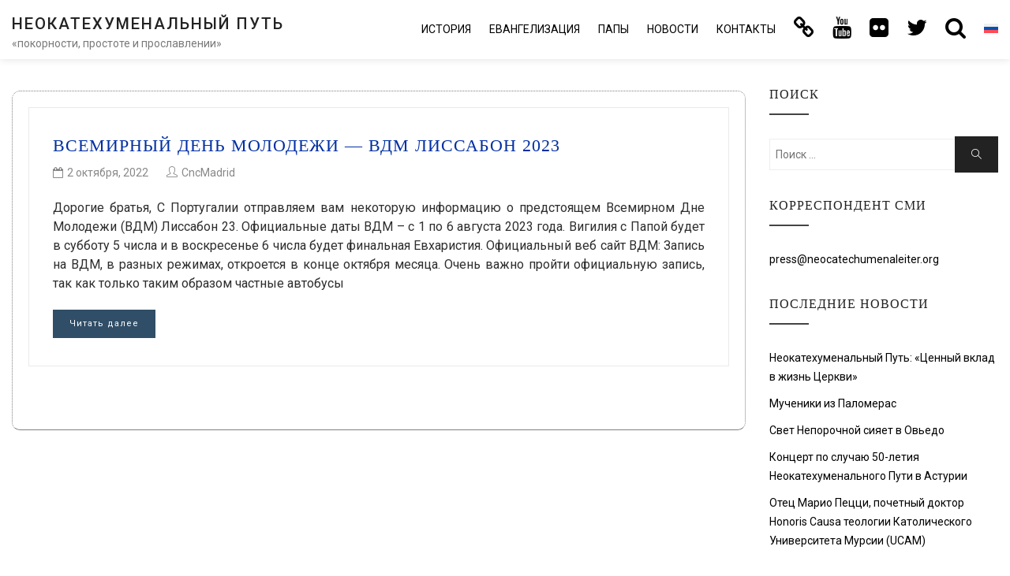

--- FILE ---
content_type: text/html; charset=UTF-8
request_url: https://neocatechumenaleiter.org/ru/2022/10/02/
body_size: 13208
content:

<!DOCTYPE html>

<html lang="ru-RU" class="no-js no-svg">

<head>

<!-- Global site tag (gtag.js) - Google Analytics new.17mar GA4-->
<script async src="https://www.googletagmanager.com/gtag/js?id=G-SQXVZQR6QT"></script>
<script>window.dataLayer=window.dataLayer||[];function gtag(){dataLayer.push(arguments);}gtag('js',new Date());gtag('config','G-SQXVZQR6QT');</script>

    <meta charset="UTF-8">

    <meta name="viewport" content="width=device-width, initial-scale=1">
    
    		<meta name="url" content="https://www.neocatechumenaleiter.org">
		<meta name="identifier-URL" content="https://www.neocatechumenaleiter.org">
		<meta name="description" content="&#1053;&#1077;&#1086;&#1082;&#1072;&#1090;&#1077;&#1093;&#1091;&#1084;&#1077;&#1085;&#1072;&#1083;&#1100;&#1085;&#1099;&#1081; &#1055;&#1091;&#1090;&#1100; &ndash; &#1080;&#1090;&#1080;&#1085;&#1077;&#1088;&#1072;&#1088;&#1080;&#1081; &#1082;&#1072;&#1090;&#1086;&#1083;&#1080;&#1095;&#1077;&#1089;&#1082;&#1086;&#1081; &#1092;&#1086;&#1088;&#1084;&#1072;&#1094;&#1080;&#1080;. &#1042; 1974 &#1075;&#1086;&#1076;&#1091;, &#1087;&#1072;&#1087;&#1072; &#1055;&#1072;&#1074;&#1077;&#1083; V&#1030;, &#1087;&#1088;&#1080;&#1079;&#1085;&#1072;&#1105;&#1090; &#1077;&#1075;&#1086; &#1082;&#1072;&#1082; &#1087;&#1083;&#1086;&#1076; &#1042;&#1090;&#1086;&#1088;&#1086;&#1075;&#1086; &#1042;&#1072;&#1090;&#1080;&#1082;&#1072;&#1085;&#1089;&#1082;&#1086;&#1075;&#1086; &#1057;&#1086;&#1073;&#1086;&#1088;&#1072;.">
		<meta name="keywords" content="&#1085;&#1077;&#1086;&#1082;&#1072;&#1090;&#1077;&#1093;&#1091;&#1084;&#1077;&#1085;&#1072;&#1083;&#1100;&#1085;&#1099;&#1081;, &#1085;&#1077;&#1086;&#1082;&#1072;&#1090;&#1077;&#1093;&#1091;&#1084;&#1077;&#1085;&#1072;&#1083;&#1100;&#1085;&#1099;&#1081; &#1087;&#1091;&#1090;&#1100;, &#1085;&#1077;&#1086;&#1082;&#1072;&#1090;&#1077;&#1093;&#1091;&#1084;&#1077;&#1085;&#1072;&#1083;&#1100;&#1085;&#1099;&#1081; &#1087;&#1091;&#1090;&#1100; &#1086;&#1092;&#1080;&#1094;&#1080;&#1072;&#1083;&#1100;&#1085;&#1099;&#1081; &#1089;&#1072;&#1081;&#1090;, &#1085;&#1077;&#1086;&#1082;&#1072;&#1090;&#1077;&#1093;&#1091;&#1084;&#1077;&#1085;&#1072;&#1083;&#1100;&#1085;&#1099;&#1081; &#1087;&#1091;&#1090;&#1100; &#1086;&#1092;&#1080;&#1094;&#1080;&#1072;&#1083;&#1100;&#1085;&#1072;&#1103; &#1089;&#1090;&#1088;&#1072;&#1085;&#1080;&#1094;&#1072;, &#1085;&#1077;&#1086;&#1082;&#1072;&#1090;&#1077;&#1093;&#1091;&#1084;&#1077;&#1085;&#1072;&#1083;&#1100;&#1085;&#1099;&#1081; &#1087;&#1091;&#1090;&#1100; &#1087;&#1077;&#1089;&#1085;&#1080;, &#1085;&#1077;&#1086;&#1082;&#1072;&#1090;&#1077;&#1093;&#1091;&#1084;&#1077;&#1085;&#1072;&#1083;&#1100;&#1085;&#1099;&#1081; &#1087;&#1091;&#1090;&#1100; &#1082;&#1085;&#1080;&#1075;&#1080;, &#1093;&#1088;&#1080;&#1089;&#1090;&#1080;&#1072;&#1085;&#1089;&#1082;&#1072;&#1103; &#1080;&#1085;&#1080;&#1094;&#1080;&#1072;&#1094;&#1080;&#1103; &#1082;&#1072;&#1090;&#1086;&#1083;&#1080;&#1095;&#1077;&#1089;&#1082;&#1072;&#1103; &#1094;&#1077;&#1088;&#1082;&#1086;&#1074;&#1100;, &#1085;&#1077;&#1086;&#1082;&#1072;&#1090;&#1077;&#1093;&#1091;&#1084;&#1077;&#1085;&#1072;&#1083;&#1100;&#1085;&#1099;&#1081; &#1087;&#1091;&#1090;&#1100; &#1080;&#1089;&#1090;&#1086;&#1088;&#1080;&#1103;, &#1085;&#1077;&#1086;&#1082;&#1072;&#1090;&#1077;&#1093;&#1091;&#1084;&#1077;&#1085;&#1072;&#1083;&#1100;&#1085;&#1099;&#1081; &#1087;&#1091;&#1090;&#1100; &#1077;&#1074;&#1072;&#1085;&#1075;&#1077;&#1083;&#1080;&#1079;&#1072;&#1094;&#1080;&#1103;,  &#1084;&#1080;&#1089;&#1089;&#1080;&#1086;&#1085;&#1077;&#1088;&#1089;&#1082;&#1072;&#1103; &#1089;&#1077;&#1084;&#1080;&#1085;&#1072;&#1088;&#1080;&#1103; &#1088;&#1077;&#1076;&#1077;&#1084;&#1087;&#1090;&#1086;&#1088;&#1080;&#1089; &#1084;&#1072;&#1090;&#1077;&#1088;">
		<meta name="language" content="ru">
		<meta name="robots" content="all,index,follow">
		<meta name="rating" content="General">
		<meta name="distribution" content="Global">
		<meta name="author" content="CncMadrid">
		<meta name="owner" content="CncMadrid">
		<meta name="reply-to" content="info@neocatechumenaleiter.org">

    <link rel="profile" href="https://gmpg.org/xfn/11">
    
	<script src="https://www.google.com/recaptcha/api.js?hl=ru" async defer></script>

    <title>2 октября, 2022 &#8212; НЕОКАТЕХУМЕНАЛЬНЫЙ ПУТЬ</title>
<meta name='robots' content='max-image-preview:large'/>
<link rel="alternate" hreflang="es" href="https://neocatechumenaleiter.org/2022/10/02/"/>
<link rel="alternate" hreflang="it" href="https://neocatechumenaleiter.org/it/2022/10/02/"/>
<link rel="alternate" hreflang="en" href="https://neocatechumenaleiter.org/en/2022/10/02/"/>
<link rel="alternate" hreflang="pt-br" href="https://neocatechumenaleiter.org/pt-br/2022/10/02/"/>
<link rel="alternate" hreflang="fr" href="https://neocatechumenaleiter.org/fr/2022/10/02/"/>
<link rel="alternate" hreflang="ru" href="https://neocatechumenaleiter.org/ru/2022/10/02/"/>
<link rel="alternate" hreflang="uk" href="https://neocatechumenaleiter.org/uk/2022/10/02/"/>
<link rel="alternate" hreflang="de" href="https://neocatechumenaleiter.org/de/2022/10/02/"/>
<link rel="alternate" hreflang="hr" href="https://neocatechumenaleiter.org/hr/2022/10/02/"/>
<link rel="alternate" hreflang="pl" href="https://neocatechumenaleiter.org/pl/2022/10/02/"/>
<link rel="alternate" hreflang="nl" href="https://neocatechumenaleiter.org/nl/2022/10/02/"/>
<link rel="alternate" hreflang="et" href="https://neocatechumenaleiter.org/et/2022/10/02/"/>
<link rel="alternate" hreflang="sv" href="https://neocatechumenaleiter.org/sv/2022/10/02/"/>
<link rel="alternate" hreflang="da" href="https://neocatechumenaleiter.org/da/2022/10/02/"/>
<link rel="alternate" hreflang="sw" href="https://neocatechumenaleiter.org/sw/2022/10/02/"/>
<link rel="alternate" hreflang="ar" href="https://neocatechumenaleiter.org/ar/2022/10/02/"/>
<link rel="alternate" hreflang="x-default" href="https://neocatechumenaleiter.org/2022/10/02/"/>
<link rel='dns-prefetch' href='//fonts.googleapis.com'/>
<link rel="alternate" type="application/rss+xml" title="НЕОКАТЕХУМЕНАЛЬНЫЙ ПУТЬ &raquo; Лента" href="https://neocatechumenaleiter.org/ru/feed/"/>
<link rel="alternate" type="application/rss+xml" title="НЕОКАТЕХУМЕНАЛЬНЫЙ ПУТЬ &raquo; Лента комментариев" href="https://neocatechumenaleiter.org/ru/comments/feed/"/>
<style id='wp-img-auto-sizes-contain-inline-css' type='text/css'>img:is([sizes=auto i],[sizes^="auto," i]){contain-intrinsic-size:3000px 1500px}</style>
<style id='wp-emoji-styles-inline-css' type='text/css'>img.wp-smiley,img.emoji{display:inline!important;border:none!important;box-shadow:none!important;height:1em!important;width:1em!important;margin:0 .07em!important;vertical-align:-.1em!important;background:none!important;padding:0!important}</style>
<link rel='stylesheet' id='wp-block-library-css' href='https://neocatechumenaleiter.org/wp-includes/css/dist/block-library/style.min.css?ver=6.9' type='text/css' media='all'/>
<style id='wp-block-paragraph-inline-css' type='text/css'>.is-small-text{font-size:.875em}.is-regular-text{font-size:1em}.is-large-text{font-size:2.25em}.is-larger-text{font-size:3em}.has-drop-cap:not(:focus):first-letter{float:left;font-size:8.4em;font-style:normal;font-weight:100;line-height:.68;margin:.05em .1em 0 0;text-transform:uppercase}body.rtl .has-drop-cap:not(:focus):first-letter{float:none;margin-left:.1em}p.has-drop-cap.has-background{overflow:hidden}:root :where(p.has-background){padding:1.25em 2.375em}:where(p.has-text-color:not(.has-link-color)) a{color:inherit}p.has-text-align-left[style*="writing-mode:vertical-lr"],p.has-text-align-right[style*="writing-mode:vertical-rl"]{rotate:180deg}</style>
<style id='global-styles-inline-css' type='text/css'>:root{--wp--preset--aspect-ratio--square:1;--wp--preset--aspect-ratio--4-3: 4/3;--wp--preset--aspect-ratio--3-4: 3/4;--wp--preset--aspect-ratio--3-2: 3/2;--wp--preset--aspect-ratio--2-3: 2/3;--wp--preset--aspect-ratio--16-9: 16/9;--wp--preset--aspect-ratio--9-16: 9/16;--wp--preset--color--black:#000;--wp--preset--color--cyan-bluish-gray:#abb8c3;--wp--preset--color--white:#fff;--wp--preset--color--pale-pink:#f78da7;--wp--preset--color--vivid-red:#cf2e2e;--wp--preset--color--luminous-vivid-orange:#ff6900;--wp--preset--color--luminous-vivid-amber:#fcb900;--wp--preset--color--light-green-cyan:#7bdcb5;--wp--preset--color--vivid-green-cyan:#00d084;--wp--preset--color--pale-cyan-blue:#8ed1fc;--wp--preset--color--vivid-cyan-blue:#0693e3;--wp--preset--color--vivid-purple:#9b51e0;--wp--preset--gradient--vivid-cyan-blue-to-vivid-purple:linear-gradient(135deg,#0693e3 0%,#9b51e0 100%);--wp--preset--gradient--light-green-cyan-to-vivid-green-cyan:linear-gradient(135deg,#7adcb4 0%,#00d082 100%);--wp--preset--gradient--luminous-vivid-amber-to-luminous-vivid-orange:linear-gradient(135deg,#fcb900 0%,#ff6900 100%);--wp--preset--gradient--luminous-vivid-orange-to-vivid-red:linear-gradient(135deg,#ff6900 0%,#cf2e2e 100%);--wp--preset--gradient--very-light-gray-to-cyan-bluish-gray:linear-gradient(135deg,#eee 0%,#a9b8c3 100%);--wp--preset--gradient--cool-to-warm-spectrum:linear-gradient(135deg,#4aeadc 0%,#9778d1 20%,#cf2aba 40%,#ee2c82 60%,#fb6962 80%,#fef84c 100%);--wp--preset--gradient--blush-light-purple:linear-gradient(135deg,#ffceec 0%,#9896f0 100%);--wp--preset--gradient--blush-bordeaux:linear-gradient(135deg,#fecda5 0%,#fe2d2d 50%,#6b003e 100%);--wp--preset--gradient--luminous-dusk:linear-gradient(135deg,#ffcb70 0%,#c751c0 50%,#4158d0 100%);--wp--preset--gradient--pale-ocean:linear-gradient(135deg,#fff5cb 0%,#b6e3d4 50%,#33a7b5 100%);--wp--preset--gradient--electric-grass:linear-gradient(135deg,#caf880 0%,#71ce7e 100%);--wp--preset--gradient--midnight:linear-gradient(135deg,#020381 0%,#2874fc 100%);--wp--preset--font-size--small:13px;--wp--preset--font-size--medium:20px;--wp--preset--font-size--large:36px;--wp--preset--font-size--x-large:42px;--wp--preset--spacing--20:.44rem;--wp--preset--spacing--30:.67rem;--wp--preset--spacing--40:1rem;--wp--preset--spacing--50:1.5rem;--wp--preset--spacing--60:2.25rem;--wp--preset--spacing--70:3.38rem;--wp--preset--spacing--80:5.06rem;--wp--preset--shadow--natural:6px 6px 9px rgba(0,0,0,.2);--wp--preset--shadow--deep:12px 12px 50px rgba(0,0,0,.4);--wp--preset--shadow--sharp:6px 6px 0 rgba(0,0,0,.2);--wp--preset--shadow--outlined:6px 6px 0 -3px #fff , 6px 6px #000;--wp--preset--shadow--crisp:6px 6px 0 #000}:where(.is-layout-flex){gap:.5em}:where(.is-layout-grid){gap:.5em}body .is-layout-flex{display:flex}.is-layout-flex{flex-wrap:wrap;align-items:center}.is-layout-flex > :is(*, div){margin:0}body .is-layout-grid{display:grid}.is-layout-grid > :is(*, div){margin:0}:where(.wp-block-columns.is-layout-flex){gap:2em}:where(.wp-block-columns.is-layout-grid){gap:2em}:where(.wp-block-post-template.is-layout-flex){gap:1.25em}:where(.wp-block-post-template.is-layout-grid){gap:1.25em}.has-black-color{color:var(--wp--preset--color--black)!important}.has-cyan-bluish-gray-color{color:var(--wp--preset--color--cyan-bluish-gray)!important}.has-white-color{color:var(--wp--preset--color--white)!important}.has-pale-pink-color{color:var(--wp--preset--color--pale-pink)!important}.has-vivid-red-color{color:var(--wp--preset--color--vivid-red)!important}.has-luminous-vivid-orange-color{color:var(--wp--preset--color--luminous-vivid-orange)!important}.has-luminous-vivid-amber-color{color:var(--wp--preset--color--luminous-vivid-amber)!important}.has-light-green-cyan-color{color:var(--wp--preset--color--light-green-cyan)!important}.has-vivid-green-cyan-color{color:var(--wp--preset--color--vivid-green-cyan)!important}.has-pale-cyan-blue-color{color:var(--wp--preset--color--pale-cyan-blue)!important}.has-vivid-cyan-blue-color{color:var(--wp--preset--color--vivid-cyan-blue)!important}.has-vivid-purple-color{color:var(--wp--preset--color--vivid-purple)!important}.has-black-background-color{background-color:var(--wp--preset--color--black)!important}.has-cyan-bluish-gray-background-color{background-color:var(--wp--preset--color--cyan-bluish-gray)!important}.has-white-background-color{background-color:var(--wp--preset--color--white)!important}.has-pale-pink-background-color{background-color:var(--wp--preset--color--pale-pink)!important}.has-vivid-red-background-color{background-color:var(--wp--preset--color--vivid-red)!important}.has-luminous-vivid-orange-background-color{background-color:var(--wp--preset--color--luminous-vivid-orange)!important}.has-luminous-vivid-amber-background-color{background-color:var(--wp--preset--color--luminous-vivid-amber)!important}.has-light-green-cyan-background-color{background-color:var(--wp--preset--color--light-green-cyan)!important}.has-vivid-green-cyan-background-color{background-color:var(--wp--preset--color--vivid-green-cyan)!important}.has-pale-cyan-blue-background-color{background-color:var(--wp--preset--color--pale-cyan-blue)!important}.has-vivid-cyan-blue-background-color{background-color:var(--wp--preset--color--vivid-cyan-blue)!important}.has-vivid-purple-background-color{background-color:var(--wp--preset--color--vivid-purple)!important}.has-black-border-color{border-color:var(--wp--preset--color--black)!important}.has-cyan-bluish-gray-border-color{border-color:var(--wp--preset--color--cyan-bluish-gray)!important}.has-white-border-color{border-color:var(--wp--preset--color--white)!important}.has-pale-pink-border-color{border-color:var(--wp--preset--color--pale-pink)!important}.has-vivid-red-border-color{border-color:var(--wp--preset--color--vivid-red)!important}.has-luminous-vivid-orange-border-color{border-color:var(--wp--preset--color--luminous-vivid-orange)!important}.has-luminous-vivid-amber-border-color{border-color:var(--wp--preset--color--luminous-vivid-amber)!important}.has-light-green-cyan-border-color{border-color:var(--wp--preset--color--light-green-cyan)!important}.has-vivid-green-cyan-border-color{border-color:var(--wp--preset--color--vivid-green-cyan)!important}.has-pale-cyan-blue-border-color{border-color:var(--wp--preset--color--pale-cyan-blue)!important}.has-vivid-cyan-blue-border-color{border-color:var(--wp--preset--color--vivid-cyan-blue)!important}.has-vivid-purple-border-color{border-color:var(--wp--preset--color--vivid-purple)!important}.has-vivid-cyan-blue-to-vivid-purple-gradient-background{background:var(--wp--preset--gradient--vivid-cyan-blue-to-vivid-purple)!important}.has-light-green-cyan-to-vivid-green-cyan-gradient-background{background:var(--wp--preset--gradient--light-green-cyan-to-vivid-green-cyan)!important}.has-luminous-vivid-amber-to-luminous-vivid-orange-gradient-background{background:var(--wp--preset--gradient--luminous-vivid-amber-to-luminous-vivid-orange)!important}.has-luminous-vivid-orange-to-vivid-red-gradient-background{background:var(--wp--preset--gradient--luminous-vivid-orange-to-vivid-red)!important}.has-very-light-gray-to-cyan-bluish-gray-gradient-background{background:var(--wp--preset--gradient--very-light-gray-to-cyan-bluish-gray)!important}.has-cool-to-warm-spectrum-gradient-background{background:var(--wp--preset--gradient--cool-to-warm-spectrum)!important}.has-blush-light-purple-gradient-background{background:var(--wp--preset--gradient--blush-light-purple)!important}.has-blush-bordeaux-gradient-background{background:var(--wp--preset--gradient--blush-bordeaux)!important}.has-luminous-dusk-gradient-background{background:var(--wp--preset--gradient--luminous-dusk)!important}.has-pale-ocean-gradient-background{background:var(--wp--preset--gradient--pale-ocean)!important}.has-electric-grass-gradient-background{background:var(--wp--preset--gradient--electric-grass)!important}.has-midnight-gradient-background{background:var(--wp--preset--gradient--midnight)!important}.has-small-font-size{font-size:var(--wp--preset--font-size--small)!important}.has-medium-font-size{font-size:var(--wp--preset--font-size--medium)!important}.has-large-font-size{font-size:var(--wp--preset--font-size--large)!important}.has-x-large-font-size{font-size:var(--wp--preset--font-size--x-large)!important}</style>

<style id='classic-theme-styles-inline-css' type='text/css'>.wp-block-button__link{color:#fff;background-color:#32373c;border-radius:9999px;box-shadow:none;text-decoration:none;padding:calc(.667em + 2px) calc(1.333em + 2px);font-size:1.125em}.wp-block-file__button{background:#32373c;color:#fff;text-decoration:none}</style>
<link rel='stylesheet' id='wpml-legacy-horizontal-list-0-css' href='https://neocatechumenaleiter.org/wp-content/plugins/sitepress-multilingual-cms/templates/language-switchers/legacy-list-horizontal/style.min.css?ver=1' type='text/css' media='all'/>
<style id='wpml-legacy-horizontal-list-0-inline-css' type='text/css'>.wpml-ls-statics-footer{background-color:#eaeaea}.wpml-ls-statics-footer a, .wpml-ls-statics-footer .wpml-ls-sub-menu a, .wpml-ls-statics-footer .wpml-ls-sub-menu a:link, .wpml-ls-statics-footer li:not(.wpml-ls-current-language) .wpml-ls-link, .wpml-ls-statics-footer li:not(.wpml-ls-current-language) .wpml-ls-link:link {color:#444;background-color:#eaeaea}.wpml-ls-statics-footer .wpml-ls-sub-menu a:hover,.wpml-ls-statics-footer .wpml-ls-sub-menu a:focus,.wpml-ls-statics-footer .wpml-ls-sub-menu a:link:hover,.wpml-ls-statics-footer .wpml-ls-sub-menu a:link:focus{color:#000;background-color:#eee}.wpml-ls-statics-footer .wpml-ls-current-language>a{color:#e21c21;background-color:#eaeaea}.wpml-ls-statics-footer .wpml-ls-current-language:hover>a,.wpml-ls-statics-footer .wpml-ls-current-language>a:focus{color:#000;background-color:#eee}</style>
<link rel='stylesheet' id='wpml-menu-item-0-css' href='https://neocatechumenaleiter.org/wp-content/plugins/sitepress-multilingual-cms/templates/language-switchers/menu-item/style.min.css?ver=1' type='text/css' media='all'/>
<style id='wpml-menu-item-0-inline-css' type='text/css'>.wpml-ls-slot-4,.wpml-ls-slot-4 a,.wpml-ls-slot-4 a:visited{background-color:#fff;color:#444}.wpml-ls-slot-4:hover,.wpml-ls-slot-4:hover a,.wpml-ls-slot-4 a:hover{color:#e21c21;background-color:#fff}.wpml-ls-slot-4.wpml-ls-current-language,.wpml-ls-slot-4.wpml-ls-current-language a,.wpml-ls-slot-4.wpml-ls-current-language a:visited{color:#444;background-color:#fff}.wpml-ls-slot-4.wpml-ls-current-language:hover,.wpml-ls-slot-4.wpml-ls-current-language:hover a,.wpml-ls-slot-4.wpml-ls-current-language a:hover{color:#e21c21;background-color:#fff}.wpml-ls-slot-4.wpml-ls-current-language .wpml-ls-slot-4,.wpml-ls-slot-4.wpml-ls-current-language .wpml-ls-slot-4 a,.wpml-ls-slot-4.wpml-ls-current-language .wpml-ls-slot-4 a:visited{background-color:#fff;color:#444}.wpml-ls-slot-4.wpml-ls-current-language .wpml-ls-slot-4:hover,.wpml-ls-slot-4.wpml-ls-current-language .wpml-ls-slot-4:hover a,.wpml-ls-slot-4.wpml-ls-current-language .wpml-ls-slot-4 a:hover{color:#e21c21;background-color:#fff}li.wpml-ls-menu-item .sub-menu{width:104px}li.wpml-ls-menu-item .sub-menu ul ul{float:left;width:52px}</style>
<link rel='stylesheet' id='minimal-portfolio-google-fonts-css' href='//fonts.googleapis.com/css?family=Poppins%3A300%2C400%2C500%2C600%2C700%2C800%2C900%7CRoboto%3A300%2C400%2C500%2C700%2C900&#038;subset=latin%2Clatin-ext' type='text/css' media='all'/>
<link rel='stylesheet' id='bootstrap-css' href='https://neocatechumenaleiter.org/wp-content/themes/minimal-portfolio/assets/css/bootstrap.css?ver=6.9' type='text/css' media='all'/>
<link rel='stylesheet' id='fontawesome-css' href='https://neocatechumenaleiter.org/wp-content/themes/minimal-portfolio/assets/css/font-awesome.css?ver=6.9' type='text/css' media='all'/>
<link rel='stylesheet' id='simple-line-icons-css' href='https://neocatechumenaleiter.org/wp-content/themes/minimal-portfolio/assets/css/simple-line-icons.css?ver=6.9' type='text/css' media='all'/>
<link rel='stylesheet' id='owlcarousel-css' href='https://neocatechumenaleiter.org/wp-content/themes/minimal-portfolio/assets/css/owl-carousel.css?ver=6.9' type='text/css' media='all'/>
<link rel='stylesheet' id='minimal-portfolio-style-css' href='https://neocatechumenaleiter.org/wp-content/themes/minimal-portfolio/style.css?ver=1.0' type='text/css' media='all'/>
<script type="text/javascript" src="https://neocatechumenaleiter.org/wp-includes/js/jquery/jquery.min.js?ver=3.7.1" id="jquery-core-js"></script>
<script type="text/javascript" src="https://neocatechumenaleiter.org/wp-includes/js/jquery/jquery-migrate.min.js?ver=3.4.1" id="jquery-migrate-js"></script>
<link rel="https://api.w.org/" href="https://neocatechumenaleiter.org/ru/wp-json/"/><link rel="EditURI" type="application/rsd+xml" title="RSD" href="https://neocatechumenaleiter.org/xmlrpc.php?rsd"/>
<meta name="generator" content="WordPress 6.9"/>
<meta name="generator" content="WPML ver:4.8.6 stt:48,5,22,12,37,1,15,4,3,20,27,28,29,31,32,66,40,67,42,45,2,65,50,54;"/>
		<style type="text/css">.site-title a,.site-description{color:#7a7a7a}</style>		<link rel="icon" href="https://neocatechumenaleiter.org/wp-content/uploads/2020/02/cropped-Camino_Neocatecumenal_virgen_maria-32x32.jpg" sizes="32x32"/>
<link rel="icon" href="https://neocatechumenaleiter.org/wp-content/uploads/2020/02/cropped-Camino_Neocatecumenal_virgen_maria-192x192.jpg" sizes="192x192"/>
<link rel="apple-touch-icon" href="https://neocatechumenaleiter.org/wp-content/uploads/2020/02/cropped-Camino_Neocatecumenal_virgen_maria-180x180.jpg"/>
<meta name="msapplication-TileImage" content="https://neocatechumenaleiter.org/wp-content/uploads/2020/02/cropped-Camino_Neocatecumenal_virgen_maria-270x270.jpg"/>

</head>



<body class="archive date wp-theme-minimal-portfolio hfeed">

<div id="page" class="site">

 

	<header id="masthead" class="site-header">

		<div class="header-menu  sticky-activated ">

			<div class="container">

				<div class="row">

					<div class="col-md-12">

						
<ul class="site-branding navbar-items nav pull-left">

	<li class="nav-item">

		
		<div class="branding-inner-wrap">

			<a href="https://neocatechumenaleiter.org/ru/" rel="home" class="site-title">НЕОКАТЕХУМЕНАЛЬНЫЙ ПУТЬ</a>

			<p class="site-description">«покорности, простоте и прославлении»</p>

		</div>

	</li>

</ul><!-- .site-branding -->


						
							<ul class="navbar-items nav pull-right navigation-section">

								<div class="mobile-menu-wrapper">

									<span class="mobile-menu-icon"><i class="icon-menu"></i></span>

								</div>

								<li id="site-navigation" class="main-navigation nav-item" role="navigation">

									<div class="menu-ppal_ru-container"><ul id="primary-menu" class="main-menu nav"><li id="menu-item-4912" class="menu-item menu-item-type-post_type menu-item-object-page menu-item-has-children menu-item-4912"><a href="https://neocatechumenaleiter.org/ru/%d0%b8%d1%81%d1%82%d0%be%d1%80%d0%b8%d1%8f/">История</a>
<ul class="sub-menu">
	<li id="menu-item-4919" class="menu-item menu-item-type-custom menu-item-object-custom menu-item-4919"><a href="https://neocatechumenaleiter.org/ru/история/#inicio">НАЧАЛО НЕОКАТЕХУМЕНАЛЬНОЙ ДОРОГИ</a></li>
	<li id="menu-item-4920" class="menu-item menu-item-type-custom menu-item-object-custom menu-item-4920"><a href="https://neocatechumenaleiter.org/ru/история/#actualidad">ДОРОГА СЕГОДНЯ</a></li>
	<li id="menu-item-4921" class="menu-item menu-item-type-custom menu-item-object-custom menu-item-4921"><a href="https://neocatechumenaleiter.org/ru/история/#equipointernacional">МЕЖДУНАРОДНАЯ ЭКИПА</a></li>
	<li id="menu-item-4922" class="menu-item menu-item-type-custom menu-item-object-custom menu-item-has-children menu-item-4922"><a href="https://neocatechumenaleiter.org/ru/история/#biografia">БИОГРАФИЯ <i class="fa fa-angle-right"></i></a>
	<ul class="sub-menu">
		<li id="menu-item-5368" class="menu-item menu-item-type-post_type menu-item-object-page menu-item-5368"><a href="https://neocatechumenaleiter.org/ru/%d0%b8%d1%81%d1%82%d0%be%d1%80%d0%b8%d1%8f/%d0%ba%d0%b8%d0%ba%d0%be-%d0%b0%d1%80%d0%b3%d1%83%d1%8d%d0%bb%d1%8c%d0%be/">Кико Аргуэльо</a></li>
		<li id="menu-item-5367" class="menu-item menu-item-type-post_type menu-item-object-page menu-item-5367"><a href="https://neocatechumenaleiter.org/ru/%d0%b8%d1%81%d1%82%d0%be%d1%80%d0%b8%d1%8f/%d0%ba%d0%b0%d1%80%d0%bc%d0%b5%d0%bd-%d1%8d%d1%80%d0%bd%d0%b0%d0%bd%d0%b4%d0%b5%d1%81/">Кармен Эрнандес</a></li>
		<li id="menu-item-5366" class="menu-item menu-item-type-post_type menu-item-object-page menu-item-5366"><a href="https://neocatechumenaleiter.org/ru/%d0%b8%d1%81%d1%82%d0%be%d1%80%d0%b8%d1%8f/%d0%bc%d0%b0%d1%80%d0%b8%d0%be-%d0%bf%d0%b5%d1%86%d1%86%d0%b8/">Марио Пецци</a></li>
		<li id="menu-item-5365" class="menu-item menu-item-type-post_type menu-item-object-page menu-item-5365"><a href="https://neocatechumenaleiter.org/ru/%d0%b8%d1%81%d1%82%d0%be%d1%80%d0%b8%d1%8f/%d0%bc%d0%b0%d1%80%d0%b8%d1%8f-%d0%b0%d1%81%d1%86%d0%b5%d0%bd%d1%81%d0%b8%d0%be%d0%bd/">Мария Асценсион</a></li>
	</ul>
</li>
</ul>
</li>
<li id="menu-item-5333" class="menu-item menu-item-type-post_type menu-item-object-page menu-item-has-children menu-item-5333"><a href="https://neocatechumenaleiter.org/ru/%d0%b5%d0%b2%d0%b0%d0%bd%d0%b3%d0%b5%d0%bb%d0%b8%d0%b7%d0%b0%d1%86%d0%b8%d1%8f/">Евангелизация</a>
<ul class="sub-menu">
	<li id="menu-item-5334" class="menu-item menu-item-type-custom menu-item-object-custom menu-item-5334"><a href="https://neocatechumenaleiter.org/ru/%d0%b5%d0%b2%d0%b0%d0%bd%d0%b3%d0%b5%d0%bb%d0%b8%d0%b7%d0%b0%d1%86%d0%b8%d1%8f/#parroquia">ПРИХОД ОБЩИНА ОБЩИН</a></li>
	<li id="menu-item-5335" class="menu-item menu-item-type-custom menu-item-object-custom menu-item-5335"><a href="https://neocatechumenaleiter.org/ru/%d0%b5%d0%b2%d0%b0%d0%bd%d0%b3%d0%b5%d0%bb%d0%b8%d0%b7%d0%b0%d1%86%d0%b8%d1%8f/#itinerantes">СТРАНСТВУЮЩИЕ КАТЕХИСТЫ</a></li>
	<li id="menu-item-5336" class="menu-item menu-item-type-custom menu-item-object-custom menu-item-5336"><a href="https://neocatechumenaleiter.org/ru/%d0%b5%d0%b2%d0%b0%d0%bd%d0%b3%d0%b5%d0%bb%d0%b8%d0%b7%d0%b0%d1%86%d0%b8%d1%8f/#misioneros">БОГОПОСВЯЩЕННАЯ ЖИЗНЬ</a></li>
	<li id="menu-item-5337" class="menu-item menu-item-type-custom menu-item-object-custom menu-item-5337"><a href="https://neocatechumenaleiter.org/ru/%d0%b5%d0%b2%d0%b0%d0%bd%d0%b3%d0%b5%d0%bb%d0%b8%d0%b7%d0%b0%d1%86%d0%b8%d1%8f/#seminarios">СЕМИНАРИИ РЕДЕМПТОРИС МАТЕР</a></li>
	<li id="menu-item-5338" class="menu-item menu-item-type-custom menu-item-object-custom menu-item-5338"><a href="https://neocatechumenaleiter.org/ru/%d0%b5%d0%b2%d0%b0%d0%bd%d0%b3%d0%b5%d0%bb%d0%b8%d0%b7%d0%b0%d1%86%d0%b8%d1%8f/#familias">СЕМЬИ В МИССИИ</a></li>
	<li id="menu-item-5339" class="menu-item menu-item-type-custom menu-item-object-custom menu-item-5339"><a href="https://neocatechumenaleiter.org/ru/%d0%b5%d0%b2%d0%b0%d0%bd%d0%b3%d0%b5%d0%bb%d0%b8%d0%b7%d0%b0%d1%86%d0%b8%d1%8f/#adgentes">МИССИО АД ГЕНТЕС</a></li>
	<li id="menu-item-5340" class="menu-item menu-item-type-custom menu-item-object-custom menu-item-5340"><a href="https://neocatechumenaleiter.org/ru/%d0%b5%d0%b2%d0%b0%d0%bd%d0%b3%d0%b5%d0%bb%d0%b8%d0%b7%d0%b0%d1%86%d0%b8%d1%8f/#comunidadesmision">ОБЩИНЫ В МИССИИ</a></li>
	<li id="menu-item-5341" class="menu-item menu-item-type-custom menu-item-object-custom menu-item-5341"><a href="https://neocatechumenaleiter.org/ru/%d0%b5%d0%b2%d0%b0%d0%bd%d0%b3%d0%b5%d0%bb%d0%b8%d0%b7%d0%b0%d1%86%d0%b8%d1%8f/#etapas">ЭТАПЫ ДОРОГИ</a></li>
	<li id="menu-item-5342" class="menu-item menu-item-type-custom menu-item-object-custom menu-item-has-children menu-item-5342"><a href="https://neocatechumenaleiter.org/ru/%d0%b5%d0%b2%d0%b0%d0%bd%d0%b3%d0%b5%d0%bb%d0%b8%d0%b7%d0%b0%d1%86%d0%b8%d1%8f/#estetica">НОВАЯ ЭСТЕТИКА <i class="fa fa-angle-right"></i></a>
	<ul class="sub-menu">
		<li id="menu-item-5343" class="menu-item menu-item-type-custom menu-item-object-custom menu-item-5343"><a href="https://neocatechumenaleiter.org/ru/%d0%b5%d0%b2%d0%b0%d0%bd%d0%b3%d0%b5%d0%bb%d0%b8%d0%b7%d0%b0%d1%86%d0%b8%d1%8f/#iconos">ИКОНОГРАФИЯ И ВИТРАЖИ</a></li>
		<li id="menu-item-5344" class="menu-item menu-item-type-custom menu-item-object-custom menu-item-5344"><a href="https://neocatechumenaleiter.org/ru/%d0%b5%d0%b2%d0%b0%d0%bd%d0%b3%d0%b5%d0%bb%d0%b8%d0%b7%d0%b0%d1%86%d0%b8%d1%8f/#arquitectura">АРХИТЕКТУРА</a></li>
		<li id="menu-item-5345" class="menu-item menu-item-type-custom menu-item-object-custom menu-item-5345"><a href="https://neocatechumenaleiter.org/ru/%d0%b5%d0%b2%d0%b0%d0%bd%d0%b3%d0%b5%d0%bb%d0%b8%d0%b7%d0%b0%d1%86%d0%b8%d1%8f/#escultura">СКУЛЬПТУРА</a></li>
		<li id="menu-item-5346" class="menu-item menu-item-type-custom menu-item-object-custom menu-item-5346"><a href="https://neocatechumenaleiter.org/ru/%d0%b5%d0%b2%d0%b0%d0%bd%d0%b3%d0%b5%d0%bb%d0%b8%d0%b7%d0%b0%d1%86%d0%b8%d1%8f/#libros">КНИГИ</a></li>
		<li id="menu-item-5347" class="menu-item menu-item-type-custom menu-item-object-custom menu-item-5347"><a href="https://neocatechumenaleiter.org/ru/%d0%b5%d0%b2%d0%b0%d0%bd%d0%b3%d0%b5%d0%bb%d0%b8%d0%b7%d0%b0%d1%86%d0%b8%d1%8f/#cantos">ПЕСНИ</a></li>
		<li id="menu-item-5348" class="menu-item menu-item-type-custom menu-item-object-custom menu-item-5348"><a href="https://neocatechumenaleiter.org/ru/%d0%b5%d0%b2%d0%b0%d0%bd%d0%b3%d0%b5%d0%bb%d0%b8%d0%b7%d0%b0%d1%86%d0%b8%d1%8f/#orquesta">СИМФОНИЧЕСКИЙ ОРКЕСТР НП</a></li>
	</ul>
</li>
</ul>
</li>
<li id="menu-item-4391" class="menu-item menu-item-type-post_type menu-item-object-page menu-item-has-children menu-item-4391"><a href="https://neocatechumenaleiter.org/ru/%d1%80%d0%b5%d1%87%d0%b8-%d0%bf%d0%b0%d0%bf/">ПАПЫ</a>
<ul class="sub-menu">
	<li id="menu-item-4914" class="menu-item menu-item-type-post_type menu-item-object-page menu-item-4914"><a href="https://neocatechumenaleiter.org/ru/%d1%80%d0%b5%d1%87%d0%b8-%d0%bf%d0%b0%d0%bf/%d1%81%d0%b2-%d0%bf%d0%b0%d0%b2%d0%b5%d0%bb-vi/">Св. Павел VI</a></li>
	<li id="menu-item-5149" class="menu-item menu-item-type-post_type menu-item-object-page menu-item-5149"><a href="https://neocatechumenaleiter.org/ru/%d1%80%d0%b5%d1%87%d0%b8-%d0%bf%d0%b0%d0%bf/%d1%81%d0%b2-%d0%b8%d0%be%d0%b0%d0%bd%d0%bd-%d0%bf%d0%b0%d0%b2%d0%b5%d0%bb-ii/">Св. Иоанн Павел II</a></li>
	<li id="menu-item-5108" class="menu-item menu-item-type-post_type menu-item-object-page menu-item-5108"><a href="https://neocatechumenaleiter.org/ru/%d1%80%d0%b5%d1%87%d0%b8-%d0%bf%d0%b0%d0%bf/%d0%b1%d0%b5%d0%bd%d0%b5%d0%b4%d0%b8%d0%ba%d1%82-xvi/">бенедикт XVI</a></li>
	<li id="menu-item-5107" class="menu-item menu-item-type-post_type menu-item-object-page menu-item-5107"><a href="https://neocatechumenaleiter.org/ru/%d1%80%d0%b5%d1%87%d0%b8-%d0%bf%d0%b0%d0%bf/%d1%84%d1%80%d0%b0%d0%bd%d1%86%d0%b8%d1%81%d0%ba/">Франциск</a></li>
</ul>
</li>
<li id="menu-item-4390" class="menu-item menu-item-type-post_type menu-item-object-page current_page_parent menu-item-4390"><a href="https://neocatechumenaleiter.org/ru/%d0%bd%d0%be%d0%b2%d0%be%d1%81%d1%82%d0%b8/">Новости</a></li>
<li id="menu-item-4943" class="menu-item menu-item-type-post_type menu-item-object-page menu-item-4943"><a href="https://neocatechumenaleiter.org/ru/%d0%ba%d0%be%d0%bd%d1%82%d0%b0%d0%ba%d1%82%d1%8b/">КОНТАКТЫ</a></li>
<li id="menu-item-16130" class="menu-item menu-item-type-custom menu-item-object-custom menu-item-has-children menu-item-16130"><a href="#"><i title="Link" class="fa fa-link fa-2x fa-lg"></i></a>
<ul class="sub-menu">
	<li id="menu-item-25524" class="menu-item menu-item-type-custom menu-item-object-custom menu-item-25524"><a href="https://carmenhernandez.org/ru">Кармен Эрнандес</a></li>
	<li id="menu-item-16131" class="menu-item menu-item-type-custom menu-item-object-custom menu-item-16131"><a href="https://www.domusgalilaeae.org/">Domus Galilaeae</a></li>
	<li id="menu-item-16132" class="menu-item menu-item-type-custom menu-item-object-custom menu-item-16132"><a href="https://oscnc.org/">СИМФОНИЧЕСКИЙ ОРКЕСТР НП</a></li>
</ul>
</li>
<li id="menu-item-4392" class="menu-item menu-item-type-custom menu-item-object-custom menu-item-4392"><a href="https://www.youtube.com/user/neocatechumenaleiter"><i title="YouTube" class="fa fa-youtube fa-2x fa-lg"></i></a></li>
<li id="menu-item-4393" class="menu-item menu-item-type-custom menu-item-object-custom menu-item-4393"><a href="https://www.flickr.com/photos/neocatechumenaleiter/albums"><i title="Flickr" class="fa fa-flickr fa-2x fa-lg"></i></a></li>
<li id="menu-item-21177" class="menu-item menu-item-type-custom menu-item-object-custom menu-item-21177"><a href="https://twitter.com/neocatecumenal2"><i title="Twitter" class="fa fa-twitter fa-2x fa-lg"></i></a></li>
<li id="menu-item-4913" class="menu-item menu-item-type-post_type menu-item-object-page menu-item-4913"><a href="https://neocatechumenaleiter.org/ru/%d0%bf%d0%be%d0%b8%d1%81%d0%ba/"><i title="Поиск..." class="fa fa-search fa-2x fa-lg"></i></a></li>
<li id="menu-item-wpml-ls-4-ru" class="menu-item wpml-ls-slot-4 wpml-ls-item wpml-ls-item-ru wpml-ls-current-language wpml-ls-menu-item menu-item-type-wpml_ls_menu_item menu-item-object-wpml_ls_menu_item menu-item-has-children menu-item-wpml-ls-4-ru"><a href="https://neocatechumenaleiter.org/ru/2022/10/02/" role="menuitem"><img class="wpml-ls-flag" src="https://neocatechumenaleiter.org/wp-content/plugins/sitepress-multilingual-cms/res/flags/ru.svg" alt="Русский" width=18 height=12 /></a>
<ul class="sub-menu">
	<li id="menu-item-wpml-ls-4-es" class="menu-item wpml-ls-slot-4 wpml-ls-item wpml-ls-item-es wpml-ls-menu-item wpml-ls-first-item menu-item-type-wpml_ls_menu_item menu-item-object-wpml_ls_menu_item menu-item-wpml-ls-4-es"><a href="https://neocatechumenaleiter.org/2022/10/02/" title="Переключиться на Испанский" aria-label="Переключиться на Испанский" role="menuitem"><img class="wpml-ls-flag" src="https://neocatechumenaleiter.org/wp-content/plugins/sitepress-multilingual-cms/res/flags/es.svg" alt="Испанский" width=18 height=12 /></a></li>
	<li id="menu-item-wpml-ls-4-it" class="menu-item wpml-ls-slot-4 wpml-ls-item wpml-ls-item-it wpml-ls-menu-item menu-item-type-wpml_ls_menu_item menu-item-object-wpml_ls_menu_item menu-item-wpml-ls-4-it"><a href="https://neocatechumenaleiter.org/it/2022/10/02/" title="Переключиться на Итальянский" aria-label="Переключиться на Итальянский" role="menuitem"><img class="wpml-ls-flag" src="https://neocatechumenaleiter.org/wp-content/plugins/sitepress-multilingual-cms/res/flags/it.svg" alt="Итальянский" width=18 height=12 /></a></li>
	<li id="menu-item-wpml-ls-4-en" class="menu-item wpml-ls-slot-4 wpml-ls-item wpml-ls-item-en wpml-ls-menu-item menu-item-type-wpml_ls_menu_item menu-item-object-wpml_ls_menu_item menu-item-wpml-ls-4-en"><a href="https://neocatechumenaleiter.org/en/2022/10/02/" title="Переключиться на Английский" aria-label="Переключиться на Английский" role="menuitem"><img class="wpml-ls-flag" src="https://neocatechumenaleiter.org/wp-content/plugins/sitepress-multilingual-cms/res/flags/en.svg" alt="Английский" width=18 height=12 /></a></li>
	<li id="menu-item-wpml-ls-4-pt-br" class="menu-item wpml-ls-slot-4 wpml-ls-item wpml-ls-item-pt-br wpml-ls-menu-item menu-item-type-wpml_ls_menu_item menu-item-object-wpml_ls_menu_item menu-item-wpml-ls-4-pt-br"><a href="https://neocatechumenaleiter.org/pt-br/2022/10/02/" title="Переключиться на Португальский, Бразилия" aria-label="Переключиться на Португальский, Бразилия" role="menuitem"><img class="wpml-ls-flag" src="https://neocatechumenaleiter.org/wp-content/plugins/sitepress-multilingual-cms/res/flags/pt-br.svg" alt="Португальский, Бразилия" width=18 height=12 /></a></li>
	<li id="menu-item-wpml-ls-4-fr" class="menu-item wpml-ls-slot-4 wpml-ls-item wpml-ls-item-fr wpml-ls-menu-item menu-item-type-wpml_ls_menu_item menu-item-object-wpml_ls_menu_item menu-item-wpml-ls-4-fr"><a href="https://neocatechumenaleiter.org/fr/2022/10/02/" title="Переключиться на Французский" aria-label="Переключиться на Французский" role="menuitem"><img class="wpml-ls-flag" src="https://neocatechumenaleiter.org/wp-content/plugins/sitepress-multilingual-cms/res/flags/fr.svg" alt="Французский" width=18 height=12 /></a></li>
	<li id="menu-item-wpml-ls-4-uk" class="menu-item wpml-ls-slot-4 wpml-ls-item wpml-ls-item-uk wpml-ls-menu-item menu-item-type-wpml_ls_menu_item menu-item-object-wpml_ls_menu_item menu-item-wpml-ls-4-uk"><a href="https://neocatechumenaleiter.org/uk/2022/10/02/" title="Переключиться на Украинский" aria-label="Переключиться на Украинский" role="menuitem"><img class="wpml-ls-flag" src="https://neocatechumenaleiter.org/wp-content/plugins/sitepress-multilingual-cms/res/flags/uk.svg" alt="Украинский" width=18 height=12 /></a></li>
	<li id="menu-item-wpml-ls-4-de" class="menu-item wpml-ls-slot-4 wpml-ls-item wpml-ls-item-de wpml-ls-menu-item menu-item-type-wpml_ls_menu_item menu-item-object-wpml_ls_menu_item menu-item-wpml-ls-4-de"><a href="https://neocatechumenaleiter.org/de/2022/10/02/" title="Переключиться на Немецкий" aria-label="Переключиться на Немецкий" role="menuitem"><img class="wpml-ls-flag" src="https://neocatechumenaleiter.org/wp-content/plugins/sitepress-multilingual-cms/res/flags/de.svg" alt="Немецкий" width=18 height=12 /></a></li>
	<li id="menu-item-wpml-ls-4-hr" class="menu-item wpml-ls-slot-4 wpml-ls-item wpml-ls-item-hr wpml-ls-menu-item menu-item-type-wpml_ls_menu_item menu-item-object-wpml_ls_menu_item menu-item-wpml-ls-4-hr"><a href="https://neocatechumenaleiter.org/hr/2022/10/02/" title="Переключиться на Хорватский" aria-label="Переключиться на Хорватский" role="menuitem"><img class="wpml-ls-flag" src="https://neocatechumenaleiter.org/wp-content/plugins/sitepress-multilingual-cms/res/flags/hr.svg" alt="Хорватский" width=18 height=12 /></a></li>
	<li id="menu-item-wpml-ls-4-pl" class="menu-item wpml-ls-slot-4 wpml-ls-item wpml-ls-item-pl wpml-ls-menu-item menu-item-type-wpml_ls_menu_item menu-item-object-wpml_ls_menu_item menu-item-wpml-ls-4-pl"><a href="https://neocatechumenaleiter.org/pl/2022/10/02/" title="Переключиться на Польский" aria-label="Переключиться на Польский" role="menuitem"><img class="wpml-ls-flag" src="https://neocatechumenaleiter.org/wp-content/plugins/sitepress-multilingual-cms/res/flags/pl.svg" alt="Польский" width=18 height=12 /></a></li>
	<li id="menu-item-wpml-ls-4-nl" class="menu-item wpml-ls-slot-4 wpml-ls-item wpml-ls-item-nl wpml-ls-menu-item menu-item-type-wpml_ls_menu_item menu-item-object-wpml_ls_menu_item menu-item-wpml-ls-4-nl"><a href="https://neocatechumenaleiter.org/nl/2022/10/02/" title="Переключиться на Голландский" aria-label="Переключиться на Голландский" role="menuitem"><img class="wpml-ls-flag" src="https://neocatechumenaleiter.org/wp-content/plugins/sitepress-multilingual-cms/res/flags/nl.svg" alt="Голландский" width=18 height=12 /></a></li>
	<li id="menu-item-wpml-ls-4-et" class="menu-item wpml-ls-slot-4 wpml-ls-item wpml-ls-item-et wpml-ls-menu-item menu-item-type-wpml_ls_menu_item menu-item-object-wpml_ls_menu_item menu-item-wpml-ls-4-et"><a href="https://neocatechumenaleiter.org/et/2022/10/02/" title="Переключиться на Эстонский" aria-label="Переключиться на Эстонский" role="menuitem"><img class="wpml-ls-flag" src="https://neocatechumenaleiter.org/wp-content/plugins/sitepress-multilingual-cms/res/flags/et.svg" alt="Эстонский" width=18 height=12 /></a></li>
	<li id="menu-item-wpml-ls-4-sv" class="menu-item wpml-ls-slot-4 wpml-ls-item wpml-ls-item-sv wpml-ls-menu-item menu-item-type-wpml_ls_menu_item menu-item-object-wpml_ls_menu_item menu-item-wpml-ls-4-sv"><a href="https://neocatechumenaleiter.org/sv/2022/10/02/" title="Переключиться на Шведский" aria-label="Переключиться на Шведский" role="menuitem"><img class="wpml-ls-flag" src="https://neocatechumenaleiter.org/wp-content/plugins/sitepress-multilingual-cms/res/flags/sv.svg" alt="Шведский" width=18 height=12 /></a></li>
	<li id="menu-item-wpml-ls-4-da" class="menu-item wpml-ls-slot-4 wpml-ls-item wpml-ls-item-da wpml-ls-menu-item menu-item-type-wpml_ls_menu_item menu-item-object-wpml_ls_menu_item menu-item-wpml-ls-4-da"><a href="https://neocatechumenaleiter.org/da/2022/10/02/" title="Переключиться на Датский" aria-label="Переключиться на Датский" role="menuitem"><img class="wpml-ls-flag" src="https://neocatechumenaleiter.org/wp-content/plugins/sitepress-multilingual-cms/res/flags/da.svg" alt="Датский" width=18 height=12 /></a></li>
	<li id="menu-item-wpml-ls-4-sw" class="menu-item wpml-ls-slot-4 wpml-ls-item wpml-ls-item-sw wpml-ls-menu-item menu-item-type-wpml_ls_menu_item menu-item-object-wpml_ls_menu_item menu-item-wpml-ls-4-sw"><a href="https://neocatechumenaleiter.org/sw/2022/10/02/" title="Переключиться на Swahili" aria-label="Переключиться на Swahili" role="menuitem"><img class="wpml-ls-flag" src="https://neocatechumenaleiter.org/wp-content/uploads/flags/sw.png" alt="Swahili" width=18 height=12 /></a></li>
	<li id="menu-item-wpml-ls-4-ar" class="menu-item wpml-ls-slot-4 wpml-ls-item wpml-ls-item-ar wpml-ls-menu-item wpml-ls-last-item menu-item-type-wpml_ls_menu_item menu-item-object-wpml_ls_menu_item menu-item-wpml-ls-4-ar"><a href="https://neocatechumenaleiter.org/ar/2022/10/02/" title="Переключиться на Арабский" aria-label="Переключиться на Арабский" role="menuitem"><img class="wpml-ls-flag" src="https://neocatechumenaleiter.org/wp-content/uploads/flags/ar.png" alt="Арабский" width=18 height=12 /></a></li>
</ul>
</li>
</ul></div>
								</li>

							</ul><!-- .navigation-section -->

						
					</div>

				</div>

			</div>

		</div>

	</header><!-- #masthead -->

	
			
				<section class="page-header jumbotron ">

				
					<div class="container">

						<div class="row">

							<div class="col-md-12">

								<div class="title-wrap">

									<h2 class="page-title">День: <span>02.10.2022</span></h2><div id="breadcrumb" class="breadcrumb"><a href="https://neocatechumenaleiter.org/ru/">Главная</a>  <a href="https://neocatechumenaleiter.org/ru/2022/">2022</a>  <a href="https://neocatechumenaleiter.org/ru/2022/10/">Октябрь</a>  <span class="current">02</span></div>
								</div>

							</div>

						</div>

					</div>

				</section>

			
<div id="content" class="site-content">
	<div class="container">
		<div class="row">
			<div class="col-lg-9">
				<div id="primary" class="content-area">
					<main id="main" class="site-main post-grid-layout">
			
							

<article id="post-29211" class="grid-item post-29211 post type-post status-publish format-standard hentry category-646 category-392">

	<div class="post-inner-wrapper">

		

		
		<div class="post-body-wrapper text-left">

			<header class="entry-header">

				<h2 class="entry-title"><a href="https://neocatechumenaleiter.org/ru/%d0%b2%d1%81%d0%b5%d0%bc%d0%b8%d1%80%d0%bd%d1%8b%d0%b9-%d0%b4%d0%b5%d0%bd%d1%8c-%d0%bc%d0%be%d0%bb%d0%be%d0%b4%d0%b5%d0%b6%d0%b8-%d0%b2%d0%b4%d0%bc-%d0%bb%d0%b8%d1%81%d1%81%d0%b0%d0%b1%d0%be%d0%bd-2/" rel="bookmark">Всемирный День Молодежи &#8212; ВДМ Лиссабон 2023</a></h2>
			</header>

			<ul class="post-meta">
			
				<li class="entry-title-post">
					
					<h2><a href="https://neocatechumenaleiter.org/ru/%d0%b2%d1%81%d0%b5%d0%bc%d0%b8%d1%80%d0%bd%d1%8b%d0%b9-%d0%b4%d0%b5%d0%bd%d1%8c-%d0%bc%d0%be%d0%bb%d0%be%d0%b4%d0%b5%d0%b6%d0%b8-%d0%b2%d0%b4%d0%bc-%d0%bb%d0%b8%d1%81%d1%81%d0%b0%d0%b1%d0%be%d0%bd-2/" rel="bookmark">Всемирный День Молодежи &#8212; ВДМ Лиссабон 2023</a></h2>				
				</li>
				
							
					<li class="post-date list-inline-item">

						<i class="fa fa-calendar-o" aria-hidden="true"></i><a href="https://neocatechumenaleiter.org/ru/2022/10/02/" class="post-date">2 октября, 2022</a>
					</li>
				
								
				
					<li class="post-author list-inline-item">

						<a href="https://neocatechumenaleiter.org/ru/author/caminoadmin/"><div class="avatar-wrap"><i class="icon-user"></i></div><span class="author-name">CncMadrid</span></a>
					</li>
					
				
									<li class="post-categories list-inline-item">

						<i class="fa fa-folder-o" aria-hidden="true"></i><a href="https://neocatechumenaleiter.org/ru/category/%d0%b2%d1%81%d0%b5%d0%bc%d0%b8%d1%80%d0%bd%d1%8b%d0%b9-%d0%b4%d0%b5%d0%bd%d1%8c-%d0%bc%d0%be%d0%bb%d0%be%d0%b4%d1%91%d0%b6%d0%b8/">Всемирный День Молодёжи</a>, <a href="https://neocatechumenaleiter.org/ru/category/%d1%81%d0%be%d0%be%d0%b1%d1%89%d0%b5%d0%bd%d0%b8%d0%b5/">Сообщение</a>
					</li>

					
					

			</ul>

			<div class="entry-content">

				<p>Дорогие братья, С Португалии отправляем вам некоторую информацию о предстоящем Всемирном Дне Молодежи (ВДМ) Лиссабон 23. Официальные даты ВДМ – с 1 по 6 августа 2023 года. Вигилия с Папой будет в субботу 5 числа и в воскресенье 6 числа будет финальная Евхаристия. Официальный веб сайт ВДМ: Запись на ВДМ, в разных режимах, откроется в конце октября месяца. Очень важно пройти официальную запись, так как только таким образом частные автобусы</p>
<div class="read-more"><a class="btn read-more-btn" href="https://neocatechumenaleiter.org/ru/%d0%b2%d1%81%d0%b5%d0%bc%d0%b8%d1%80%d0%bd%d1%8b%d0%b9-%d0%b4%d0%b5%d0%bd%d1%8c-%d0%bc%d0%be%d0%bb%d0%be%d0%b4%d0%b5%d0%b6%d0%b8-%d0%b2%d0%b4%d0%bc-%d0%bb%d0%b8%d1%81%d1%81%d0%b0%d0%b1%d0%be%d0%bd-2/">Читать далее</a></div>

			</div><!-- .entry-content -->

		</div>

	</div>

</article>

			
					</main><!-- #main -->
				</div><!-- #primary -->
			</div>
			<div class="col-lg-3">
				

<aside id="secondary" class="sidebar-widget widget-area">
	<section id="search-2" class="widget widget_search"><h2 class="widget-title">Поиск</h2>





<form role="search" method="get" class="search-form" action="https://neocatechumenaleiter.org/ru/">

	<label for="search-form-6970f610c9e96">

		<span class="screen-reader-text">Искать:</span>

        <input type="search" id="search-form-6970f610c9e96" class="search-field" placeholder="Поиск …" value="" name="s"/>

	</label>

	<button type="submit" class="search-submit">

    	<span class="screen-reader-text">

			Поиск
        </span>

        <i class="icon-magnifier"></i>

    </button>

</form>

</section><section id="text-2" class="widget widget_text"><h2 class="widget-title">Корреспондент СМИ</h2>			<div class="textwidget"><p><a href="/cdn-cgi/l/email-protection#d2a2a0b7a1a192bcb7bdb1b3a6b7b1baa7bfb7bcb3beb7bba6b7a0fcbda0b5"><span class="__cf_email__" data-cfemail="84f4f6e1f7f7c4eae1ebe7e5f0e1e7ecf1e9e1eae5e8e1edf0e1f6aaebf6e3">[email&#160;protected]</span></a></p>
</div>
		</section>
		<section id="recent-posts-2" class="widget widget_recent_entries">
		<h2 class="widget-title">Последние новости</h2>
		<ul>
											<li>
					<a href="https://neocatechumenaleiter.org/ru/%d0%bd%d0%b5%d0%be%d0%ba%d0%b0%d1%82%d0%b5%d1%85%d1%83%d0%bc%d0%b5%d0%bd%d0%b0%d0%bb%d1%8c%d0%bd%d1%8b%d0%b9-%d0%bf%d1%83%d1%82%d1%8c-%d1%86%d0%b5%d0%bd%d0%bd%d1%8b%d0%b9-%d0%b2%d0%ba%d0%bb/">Неокатехуменальный Путь: «Ценный вклад в жизнь Церкви»</a>
									</li>
											<li>
					<a href="https://neocatechumenaleiter.org/ru/%d0%bc%d1%83%d1%87%d0%b5%d0%bd%d0%b8%d0%ba%d0%b8-%d0%b8%d0%b7-%d0%bf%d0%b0%d0%bb%d0%be%d0%bc%d0%b5%d1%80%d0%b0%d1%81/">Мученики из Паломерас</a>
									</li>
											<li>
					<a href="https://neocatechumenaleiter.org/ru/%d1%81%d0%b2%d0%b5%d1%82-%d0%bd%d0%b5%d0%bf%d0%be%d1%80%d0%be%d1%87%d0%bd%d0%be%d0%b9-%d1%81%d0%b8%d1%8f%d0%b5%d1%82-%d0%b2-%d0%be%d0%b2%d1%8c%d0%b5%d0%b4%d0%be/">Свет Непорочной сияет в Овьедо</a>
									</li>
											<li>
					<a href="https://neocatechumenaleiter.org/ru/%d0%ba%d0%be%d0%bd%d1%86%d0%b5%d1%80%d1%82-%d0%bf%d0%be-%d1%81%d0%bb%d1%83%d1%87%d0%b0%d1%8e-50-%d0%bb%d0%b5%d1%82%d0%b8%d1%8f-%d0%bd%d0%b5%d0%be%d0%ba%d0%b0%d1%82%d0%b5%d1%85%d1%83%d0%bc%d0%b5%d0%bd/">Концерт по случаю 50-летия Неокатехуменального Пути в Астурии</a>
									</li>
											<li>
					<a href="https://neocatechumenaleiter.org/ru/%d0%be%d1%82%d0%b5%d1%86-%d0%bc%d0%b0%d1%80%d0%b8%d0%be-%d0%bf%d0%b5%d1%86%d1%86%d0%b8-%d0%bf%d0%be%d1%87%d0%b5%d1%82%d0%bd%d1%8b%d0%b9-%d0%b4%d0%be%d0%ba%d1%82%d0%be%d1%80-honoris-causa-%d1%82%d0%b5/">Отец Марио Пецци, почетный доктор Honoris Causa теологии Католического Университета Мурсии (UCAM)</a>
									</li>
					</ul>

		</section><section id="categories-2" class="widget widget_categories"><h2 class="widget-title">Категория</h2>
			<ul>
					<li class="cat-item cat-item-1705"><a href="https://neocatechumenaleiter.org/ru/category/videos-ru/">Vídeos</a>
</li>
	<li class="cat-item cat-item-1455"><a href="https://neocatechumenaleiter.org/ru/category/%d0%b0%d1%80%d1%85%d0%b8%d1%82%d0%b5%d0%ba%d1%82%d1%83%d1%80%d0%b0/">Архитектура</a>
</li>
	<li class="cat-item cat-item-1457"><a href="https://neocatechumenaleiter.org/ru/category/%d0%b0%d1%83%d0%b4%d0%b8%d0%b5%d0%bd%d1%86%d0%b8%d0%b8/">Аудиенции</a>
</li>
	<li class="cat-item cat-item-1242"><a href="https://neocatechumenaleiter.org/ru/category/%d0%b8%d0%bd%d0%b8%d1%86%d0%b8%d0%b0%d1%82%d0%be%d1%80%d1%8b/%d0%b1%d0%b5%d0%b0%d1%82%d0%b8%d1%84%d0%b8%d0%ba%d0%b0%d1%86%d0%b8%d1%8f/">Беатификация</a>
</li>
	<li class="cat-item cat-item-137"><a href="https://neocatechumenaleiter.org/ru/category/%d0%b1%d0%b5%d0%b7-%d0%ba%d0%b0%d1%82%d0%b5%d0%b3%d0%be%d1%80%d0%b8%d0%b8/">Без категории</a>
</li>
	<li class="cat-item cat-item-646"><a href="https://neocatechumenaleiter.org/ru/category/%d0%b2%d1%81%d0%b5%d0%bc%d0%b8%d1%80%d0%bd%d1%8b%d0%b9-%d0%b4%d0%b5%d0%bd%d1%8c-%d0%bc%d0%be%d0%bb%d0%be%d0%b4%d1%91%d0%b6%d0%b8/">Всемирный День Молодёжи</a>
</li>
	<li class="cat-item cat-item-1456"><a href="https://neocatechumenaleiter.org/ru/category/%d0%b2%d1%81%d0%b5%d0%bc%d0%b8%d1%80%d0%bd%d1%8b%d0%b9-%d0%b4%d0%b5%d0%bd%d1%8c-%d1%81%d0%b5%d0%bc%d1%8c%d0%b8/">Всемирный День Семьи</a>
</li>
	<li class="cat-item cat-item-645"><a href="https://neocatechumenaleiter.org/ru/category/%d0%b2%d1%81%d1%82%d0%b5%d1%87%d0%b0-%d0%bf%d1%80%d0%b8%d0%b7%d0%b2%d0%b0%d0%bd%d0%b8%d0%b9/">Встеча призваний</a>
</li>
	<li class="cat-item cat-item-622"><a href="https://neocatechumenaleiter.org/ru/category/%d0%b5%d0%b2%d0%b0%d0%bd%d0%b3%d0%b5%d0%bb%d0%b8%d0%b7%d0%b0%d1%86%d0%b8%d1%8f/">Евангелизация</a>
</li>
	<li class="cat-item cat-item-625"><a href="https://neocatechumenaleiter.org/ru/category/%d0%b8%d0%bd%d0%b8%d1%86%d0%b8%d0%b0%d1%82%d0%be%d1%80%d1%8b/">Инициаторы</a>
</li>
	<li class="cat-item cat-item-1468"><a href="https://neocatechumenaleiter.org/ru/category/%d0%b8%d0%bd%d1%82%d0%b5%d1%80%d0%b2%d1%8c%d1%8e/">интервью</a>
</li>
	<li class="cat-item cat-item-868"><a href="https://neocatechumenaleiter.org/ru/category/%d0%ba%d0%bd%d0%b8%d0%b3%d0%b8-ru/">Книги</a>
</li>
	<li class="cat-item cat-item-686"><a href="https://neocatechumenaleiter.org/ru/category/%d0%ba%d0%be%d0%bd%d1%86%d0%b5%d1%80%d1%82%d1%8b/">Концерты</a>
</li>
	<li class="cat-item cat-item-630"><a href="https://neocatechumenaleiter.org/ru/category/%d0%bb%d0%b8%d1%82%d1%83%d1%80%d0%b3%d0%b8%d0%b8/">Литургии</a>
</li>
	<li class="cat-item cat-item-614"><a href="https://neocatechumenaleiter.org/ru/category/%d0%bc%d0%b5%d0%b6%d0%b4%d1%83%d0%bd%d0%b0%d1%80%d0%be%d0%b4%d0%bd%d1%8b%d0%b5-%d0%be%d1%82%d0%b2%d0%b5%d1%82%d1%81%d1%82%d0%b2%d0%b5%d0%bd%d0%bd%d1%8b%d0%b5/">Международные ответственные</a>
</li>
	<li class="cat-item cat-item-1715"><a href="https://neocatechumenaleiter.org/ru/category/%d0%bd%d0%b0%d0%b3%d1%80%d0%b0%d0%b4%d1%8b/">Награды</a>
</li>
	<li class="cat-item cat-item-1370"><a href="https://neocatechumenaleiter.org/ru/category/%d0%bd%d0%be%d0%b2%d0%be%d1%81%d1%82%d0%b8/">Новости</a>
</li>
	<li class="cat-item cat-item-1466"><a href="https://neocatechumenaleiter.org/ru/category/%d0%bf%d0%b0%d0%bb%d0%be%d0%bc%d0%bd%d0%b8%d1%87%d0%b5%d1%81%d1%82%d0%b2%d0%b0/">Паломничества</a>
</li>
	<li class="cat-item cat-item-1628"><a href="https://neocatechumenaleiter.org/ru/category/%d0%bf%d0%b0%d0%bf%d0%b0-%d0%bb%d0%b5%d0%b2-xiv/">Папа Лев XIV</a>
</li>
	<li class="cat-item cat-item-612"><a href="https://neocatechumenaleiter.org/ru/category/%d0%bf%d0%b0%d0%bf%d0%b0-%d1%84%d1%80%d0%b0%d0%bd%d1%86%d0%b8%d1%81%d0%ba-ru/">Папа Франциск</a>
</li>
	<li class="cat-item cat-item-615"><a href="https://neocatechumenaleiter.org/ru/category/%d0%bf%d1%80%d0%b8%d0%b7%d1%8b%d0%b2/">Призыв</a>
</li>
	<li class="cat-item cat-item-640"><a href="https://neocatechumenaleiter.org/ru/category/%d0%bf%d1%80%d0%be%d0%bf%d0%be%d0%b2%d0%b5%d0%b4%d0%b8/">Проповеди</a>
</li>
	<li class="cat-item cat-item-894"><a href="https://neocatechumenaleiter.org/ru/category/c%d0%b2-%d0%b8%d0%be%d0%b0%d0%bd%d0%bd-%d0%bf%d0%b0%d0%b2%d0%b5%d0%bb-ii/">Св. Иоанн Павел II</a>
</li>
	<li class="cat-item cat-item-631"><a href="https://neocatechumenaleiter.org/ru/category/%d1%81%d0%b2%d1%8f%d1%82%d1%8b%d0%b5/">Святые</a>
</li>
	<li class="cat-item cat-item-1132"><a href="https://neocatechumenaleiter.org/ru/category/%d1%81%d0%b5%d0%bc%d0%b8%d0%bd%d0%b0%d1%80%d0%b8%d1%81%d1%82%d1%8b/">Семинаристы</a>
</li>
	<li class="cat-item cat-item-687"><a href="https://neocatechumenaleiter.org/ru/category/%d1%81%d0%b8%d0%bc%d1%84%d0%be%d0%bd%d0%b8%d1%87%d0%b5%d1%81%d0%ba%d0%be%d0%b5-%d0%bf%d1%80%d0%b0%d0%b7%d0%b4%d0%bd%d0%be%d0%b2%d0%b0%d0%bd%d0%b8%d0%b5/">Симфоническое празднование</a>
</li>
	<li class="cat-item cat-item-392"><a href="https://neocatechumenaleiter.org/ru/category/%d1%81%d0%be%d0%be%d0%b1%d1%89%d0%b5%d0%bd%d0%b8%d0%b5/">Сообщение</a>
</li>
	<li class="cat-item cat-item-613"><a href="https://neocatechumenaleiter.org/ru/category/%d1%81%d1%82%d1%80%d0%b0%d0%bd%d1%81%d1%82%d0%b2%d1%83%d1%8e%d1%89%d0%b8%d0%b5-%d0%ba%d0%b0%d1%82%d0%b5%d1%85%d0%b8%d1%81%d1%82%d1%8b/">Странствующие катехисты</a>
</li>
			</ul>

			</section>
</aside><!-- #secondary -->
			</div>
		</div>
	</div>
</div>
	<footer id="colophon" class="site-footer">
			 <div class="footer-bottom">
			<div class="container">
				<div class="row">
					<div class="col-md-12">
						<ul class="site-info">
																				<li class="copyright">
								
								    
            						<span>Copyright &copy; All rights reserved.</span> 
    
    															<a href="https://abileweb.com/">Дизайн: CncMadrid</a>
							</li>
													</ul>
					</div>
				</div>
			</div>
		</div>
	</footer><!-- #colophon -->
</div><!-- #page -->
	<a href="#page" class="back-to-top" id="back-to-top"><i class="icon-arrow-up"></i></a>
<script data-cfasync="false" src="/cdn-cgi/scripts/5c5dd728/cloudflare-static/email-decode.min.js"></script><script type="speculationrules">
{"prefetch":[{"source":"document","where":{"and":[{"href_matches":"/ru/*"},{"not":{"href_matches":["/wp-*.php","/wp-admin/*","/wp-content/uploads/*","/wp-content/*","/wp-content/plugins/*","/wp-content/themes/minimal-portfolio/*","/ru/*\\?(.+)"]}},{"not":{"selector_matches":"a[rel~=\"nofollow\"]"}},{"not":{"selector_matches":".no-prefetch, .no-prefetch a"}}]},"eagerness":"conservative"}]}
</script>

<div class="wpml-ls-statics-footer wpml-ls wpml-ls-legacy-list-horizontal">
	<ul role="menu"><li class="wpml-ls-slot-footer wpml-ls-item wpml-ls-item-es wpml-ls-first-item wpml-ls-item-legacy-list-horizontal" role="none">
				<a href="https://neocatechumenaleiter.org/2022/10/02/" class="wpml-ls-link" role="menuitem" aria-label="Переключиться на Español" title="Переключиться на Español">
                                                        <img class="wpml-ls-flag" src="https://neocatechumenaleiter.org/wp-content/plugins/sitepress-multilingual-cms/res/flags/es.svg" alt="" width=18 height=12 /><span class="wpml-ls-native" lang="es">Español</span></a>
			</li><li class="wpml-ls-slot-footer wpml-ls-item wpml-ls-item-it wpml-ls-item-legacy-list-horizontal" role="none">
				<a href="https://neocatechumenaleiter.org/it/2022/10/02/" class="wpml-ls-link" role="menuitem" aria-label="Переключиться на Italiano" title="Переключиться на Italiano">
                                                        <img class="wpml-ls-flag" src="https://neocatechumenaleiter.org/wp-content/plugins/sitepress-multilingual-cms/res/flags/it.svg" alt="" width=18 height=12 /><span class="wpml-ls-native" lang="it">Italiano</span></a>
			</li><li class="wpml-ls-slot-footer wpml-ls-item wpml-ls-item-en wpml-ls-item-legacy-list-horizontal" role="none">
				<a href="https://neocatechumenaleiter.org/en/2022/10/02/" class="wpml-ls-link" role="menuitem" aria-label="Переключиться на English" title="Переключиться на English">
                                                        <img class="wpml-ls-flag" src="https://neocatechumenaleiter.org/wp-content/plugins/sitepress-multilingual-cms/res/flags/en.svg" alt="" width=18 height=12 /><span class="wpml-ls-native" lang="en">English</span></a>
			</li><li class="wpml-ls-slot-footer wpml-ls-item wpml-ls-item-pt-br wpml-ls-item-legacy-list-horizontal" role="none">
				<a href="https://neocatechumenaleiter.org/pt-br/2022/10/02/" class="wpml-ls-link" role="menuitem" aria-label="Переключиться на Português" title="Переключиться на Português">
                                                        <img class="wpml-ls-flag" src="https://neocatechumenaleiter.org/wp-content/plugins/sitepress-multilingual-cms/res/flags/pt-br.svg" alt="" width=18 height=12 /><span class="wpml-ls-native" lang="pt-br">Português</span></a>
			</li><li class="wpml-ls-slot-footer wpml-ls-item wpml-ls-item-fr wpml-ls-item-legacy-list-horizontal" role="none">
				<a href="https://neocatechumenaleiter.org/fr/2022/10/02/" class="wpml-ls-link" role="menuitem" aria-label="Переключиться на Français" title="Переключиться на Français">
                                                        <img class="wpml-ls-flag" src="https://neocatechumenaleiter.org/wp-content/plugins/sitepress-multilingual-cms/res/flags/fr.svg" alt="" width=18 height=12 /><span class="wpml-ls-native" lang="fr">Français</span></a>
			</li><li class="wpml-ls-slot-footer wpml-ls-item wpml-ls-item-ru wpml-ls-current-language wpml-ls-item-legacy-list-horizontal" role="none">
				<a href="https://neocatechumenaleiter.org/ru/2022/10/02/" class="wpml-ls-link" role="menuitem">
                                                        <img class="wpml-ls-flag" src="https://neocatechumenaleiter.org/wp-content/plugins/sitepress-multilingual-cms/res/flags/ru.svg" alt="" width=18 height=12 /><span class="wpml-ls-native" role="menuitem">Русский</span></a>
			</li><li class="wpml-ls-slot-footer wpml-ls-item wpml-ls-item-uk wpml-ls-item-legacy-list-horizontal" role="none">
				<a href="https://neocatechumenaleiter.org/uk/2022/10/02/" class="wpml-ls-link" role="menuitem" aria-label="Переключиться на Ukrainian" title="Переключиться на Ukrainian">
                                                        <img class="wpml-ls-flag" src="https://neocatechumenaleiter.org/wp-content/plugins/sitepress-multilingual-cms/res/flags/uk.svg" alt="" width=18 height=12 /><span class="wpml-ls-native" lang="uk">Ukrainian</span></a>
			</li><li class="wpml-ls-slot-footer wpml-ls-item wpml-ls-item-de wpml-ls-item-legacy-list-horizontal" role="none">
				<a href="https://neocatechumenaleiter.org/de/2022/10/02/" class="wpml-ls-link" role="menuitem" aria-label="Переключиться на Deutsch" title="Переключиться на Deutsch">
                                                        <img class="wpml-ls-flag" src="https://neocatechumenaleiter.org/wp-content/plugins/sitepress-multilingual-cms/res/flags/de.svg" alt="" width=18 height=12 /><span class="wpml-ls-native" lang="de">Deutsch</span></a>
			</li><li class="wpml-ls-slot-footer wpml-ls-item wpml-ls-item-hr wpml-ls-item-legacy-list-horizontal" role="none">
				<a href="https://neocatechumenaleiter.org/hr/2022/10/02/" class="wpml-ls-link" role="menuitem" aria-label="Переключиться на Hrvatski" title="Переключиться на Hrvatski">
                                                        <img class="wpml-ls-flag" src="https://neocatechumenaleiter.org/wp-content/plugins/sitepress-multilingual-cms/res/flags/hr.svg" alt="" width=18 height=12 /><span class="wpml-ls-native" lang="hr">Hrvatski</span></a>
			</li><li class="wpml-ls-slot-footer wpml-ls-item wpml-ls-item-pl wpml-ls-item-legacy-list-horizontal" role="none">
				<a href="https://neocatechumenaleiter.org/pl/2022/10/02/" class="wpml-ls-link" role="menuitem" aria-label="Переключиться на Polski" title="Переключиться на Polski">
                                                        <img class="wpml-ls-flag" src="https://neocatechumenaleiter.org/wp-content/plugins/sitepress-multilingual-cms/res/flags/pl.svg" alt="" width=18 height=12 /><span class="wpml-ls-native" lang="pl">Polski</span></a>
			</li><li class="wpml-ls-slot-footer wpml-ls-item wpml-ls-item-nl wpml-ls-item-legacy-list-horizontal" role="none">
				<a href="https://neocatechumenaleiter.org/nl/2022/10/02/" class="wpml-ls-link" role="menuitem" aria-label="Переключиться на Nederlands" title="Переключиться на Nederlands">
                                                        <img class="wpml-ls-flag" src="https://neocatechumenaleiter.org/wp-content/plugins/sitepress-multilingual-cms/res/flags/nl.svg" alt="" width=18 height=12 /><span class="wpml-ls-native" lang="nl">Nederlands</span></a>
			</li><li class="wpml-ls-slot-footer wpml-ls-item wpml-ls-item-et wpml-ls-item-legacy-list-horizontal" role="none">
				<a href="https://neocatechumenaleiter.org/et/2022/10/02/" class="wpml-ls-link" role="menuitem" aria-label="Переключиться на Eesti" title="Переключиться на Eesti">
                                                        <img class="wpml-ls-flag" src="https://neocatechumenaleiter.org/wp-content/plugins/sitepress-multilingual-cms/res/flags/et.svg" alt="" width=18 height=12 /><span class="wpml-ls-native" lang="et">Eesti</span></a>
			</li><li class="wpml-ls-slot-footer wpml-ls-item wpml-ls-item-sv wpml-ls-item-legacy-list-horizontal" role="none">
				<a href="https://neocatechumenaleiter.org/sv/2022/10/02/" class="wpml-ls-link" role="menuitem" aria-label="Переключиться на Svenska" title="Переключиться на Svenska">
                                                        <img class="wpml-ls-flag" src="https://neocatechumenaleiter.org/wp-content/plugins/sitepress-multilingual-cms/res/flags/sv.svg" alt="" width=18 height=12 /><span class="wpml-ls-native" lang="sv">Svenska</span></a>
			</li><li class="wpml-ls-slot-footer wpml-ls-item wpml-ls-item-da wpml-ls-item-legacy-list-horizontal" role="none">
				<a href="https://neocatechumenaleiter.org/da/2022/10/02/" class="wpml-ls-link" role="menuitem" aria-label="Переключиться на Dansk" title="Переключиться на Dansk">
                                                        <img class="wpml-ls-flag" src="https://neocatechumenaleiter.org/wp-content/plugins/sitepress-multilingual-cms/res/flags/da.svg" alt="" width=18 height=12 /><span class="wpml-ls-native" lang="da">Dansk</span></a>
			</li><li class="wpml-ls-slot-footer wpml-ls-item wpml-ls-item-sw wpml-ls-item-legacy-list-horizontal" role="none">
				<a href="https://neocatechumenaleiter.org/sw/2022/10/02/" class="wpml-ls-link" role="menuitem" aria-label="Переключиться на Swahili" title="Переключиться на Swahili">
                                                        <img class="wpml-ls-flag" src="https://neocatechumenaleiter.org/wp-content/uploads/flags/sw.png" alt="" width=18 height=12 /><span class="wpml-ls-native" lang="sw">Swahili</span></a>
			</li><li class="wpml-ls-slot-footer wpml-ls-item wpml-ls-item-ar wpml-ls-last-item wpml-ls-item-legacy-list-horizontal" role="none">
				<a href="https://neocatechumenaleiter.org/ar/2022/10/02/" class="wpml-ls-link" role="menuitem" aria-label="Переключиться на العربية" title="Переключиться на العربية">
                                                        <img class="wpml-ls-flag" src="https://neocatechumenaleiter.org/wp-content/uploads/flags/ar.png" alt="" width=18 height=12 /><span class="wpml-ls-native" lang="ar">العربية</span></a>
			</li></ul>
</div>
<script type="text/javascript" src="https://neocatechumenaleiter.org/wp-content/themes/minimal-portfolio/assets/js/bootstrap.js?ver=1.0" id="bootstrap-js"></script>
<script type="text/javascript" src="https://neocatechumenaleiter.org/wp-content/themes/minimal-portfolio/assets/js/owl-carousel.js?ver=1.0" id="jquery-owlcarousel-js"></script>
<script type="text/javascript" src="https://neocatechumenaleiter.org/wp-content/themes/minimal-portfolio/assets/js/navigation.js?ver=20151215" id="minimal-portfolio-navigation-js"></script>
<script type="text/javascript" src="https://neocatechumenaleiter.org/wp-content/themes/minimal-portfolio/assets/js/skip-link-focus-fix.js?ver=20151215" id="minimal-portfolio-skip-link-focus-fix-js"></script>
<script type="text/javascript" src="https://neocatechumenaleiter.org/wp-content/themes/minimal-portfolio/assets/js/ResizeSensor.js?ver=1.0" id="jquery-ResizeSensor-js"></script>
<script type="text/javascript" src="https://neocatechumenaleiter.org/wp-content/themes/minimal-portfolio/assets/js/theia-sticky-sidebar.js?ver=1.0" id="jquery-theia-sticky-sidebar-js"></script>
<script type="text/javascript" src="https://neocatechumenaleiter.org/wp-content/themes/minimal-portfolio/assets/js/jquery.sticky.js?ver=1.0" id="jquery-jquery-sticky-js"></script>
<script type="text/javascript" src="https://neocatechumenaleiter.org/wp-content/themes/minimal-portfolio/assets/js/theme.js?ver=1.0" id="minimal-portfolio-theme-js"></script>
<script id="wp-emoji-settings" type="application/json">
{"baseUrl":"https://s.w.org/images/core/emoji/17.0.2/72x72/","ext":".png","svgUrl":"https://s.w.org/images/core/emoji/17.0.2/svg/","svgExt":".svg","source":{"concatemoji":"https://neocatechumenaleiter.org/wp-includes/js/wp-emoji-release.min.js?ver=6.9"}}
</script>
<script type="module">
/* <![CDATA[ */
/*! This file is auto-generated */
const a=JSON.parse(document.getElementById("wp-emoji-settings").textContent),o=(window._wpemojiSettings=a,"wpEmojiSettingsSupports"),s=["flag","emoji"];function i(e){try{var t={supportTests:e,timestamp:(new Date).valueOf()};sessionStorage.setItem(o,JSON.stringify(t))}catch(e){}}function c(e,t,n){e.clearRect(0,0,e.canvas.width,e.canvas.height),e.fillText(t,0,0);t=new Uint32Array(e.getImageData(0,0,e.canvas.width,e.canvas.height).data);e.clearRect(0,0,e.canvas.width,e.canvas.height),e.fillText(n,0,0);const a=new Uint32Array(e.getImageData(0,0,e.canvas.width,e.canvas.height).data);return t.every((e,t)=>e===a[t])}function p(e,t){e.clearRect(0,0,e.canvas.width,e.canvas.height),e.fillText(t,0,0);var n=e.getImageData(16,16,1,1);for(let e=0;e<n.data.length;e++)if(0!==n.data[e])return!1;return!0}function u(e,t,n,a){switch(t){case"flag":return n(e,"\ud83c\udff3\ufe0f\u200d\u26a7\ufe0f","\ud83c\udff3\ufe0f\u200b\u26a7\ufe0f")?!1:!n(e,"\ud83c\udde8\ud83c\uddf6","\ud83c\udde8\u200b\ud83c\uddf6")&&!n(e,"\ud83c\udff4\udb40\udc67\udb40\udc62\udb40\udc65\udb40\udc6e\udb40\udc67\udb40\udc7f","\ud83c\udff4\u200b\udb40\udc67\u200b\udb40\udc62\u200b\udb40\udc65\u200b\udb40\udc6e\u200b\udb40\udc67\u200b\udb40\udc7f");case"emoji":return!a(e,"\ud83e\u1fac8")}return!1}function f(e,t,n,a){let r;const o=(r="undefined"!=typeof WorkerGlobalScope&&self instanceof WorkerGlobalScope?new OffscreenCanvas(300,150):document.createElement("canvas")).getContext("2d",{willReadFrequently:!0}),s=(o.textBaseline="top",o.font="600 32px Arial",{});return e.forEach(e=>{s[e]=t(o,e,n,a)}),s}function r(e){var t=document.createElement("script");t.src=e,t.defer=!0,document.head.appendChild(t)}a.supports={everything:!0,everythingExceptFlag:!0},new Promise(t=>{let n=function(){try{var e=JSON.parse(sessionStorage.getItem(o));if("object"==typeof e&&"number"==typeof e.timestamp&&(new Date).valueOf()<e.timestamp+604800&&"object"==typeof e.supportTests)return e.supportTests}catch(e){}return null}();if(!n){if("undefined"!=typeof Worker&&"undefined"!=typeof OffscreenCanvas&&"undefined"!=typeof URL&&URL.createObjectURL&&"undefined"!=typeof Blob)try{var e="postMessage("+f.toString()+"("+[JSON.stringify(s),u.toString(),c.toString(),p.toString()].join(",")+"));",a=new Blob([e],{type:"text/javascript"});const r=new Worker(URL.createObjectURL(a),{name:"wpTestEmojiSupports"});return void(r.onmessage=e=>{i(n=e.data),r.terminate(),t(n)})}catch(e){}i(n=f(s,u,c,p))}t(n)}).then(e=>{for(const n in e)a.supports[n]=e[n],a.supports.everything=a.supports.everything&&a.supports[n],"flag"!==n&&(a.supports.everythingExceptFlag=a.supports.everythingExceptFlag&&a.supports[n]);var t;a.supports.everythingExceptFlag=a.supports.everythingExceptFlag&&!a.supports.flag,a.supports.everything||((t=a.source||{}).concatemoji?r(t.concatemoji):t.wpemoji&&t.twemoji&&(r(t.twemoji),r(t.wpemoji)))});
//# sourceURL=https://neocatechumenaleiter.org/wp-includes/js/wp-emoji-loader.min.js
/* ]]> */
</script>
<script defer src="https://static.cloudflareinsights.com/beacon.min.js/vcd15cbe7772f49c399c6a5babf22c1241717689176015" integrity="sha512-ZpsOmlRQV6y907TI0dKBHq9Md29nnaEIPlkf84rnaERnq6zvWvPUqr2ft8M1aS28oN72PdrCzSjY4U6VaAw1EQ==" data-cf-beacon='{"version":"2024.11.0","token":"96bab60661234a99ae9222c04b466017","r":1,"server_timing":{"name":{"cfCacheStatus":true,"cfEdge":true,"cfExtPri":true,"cfL4":true,"cfOrigin":true,"cfSpeedBrain":true},"location_startswith":null}}' crossorigin="anonymous"></script>
</body>
</html>